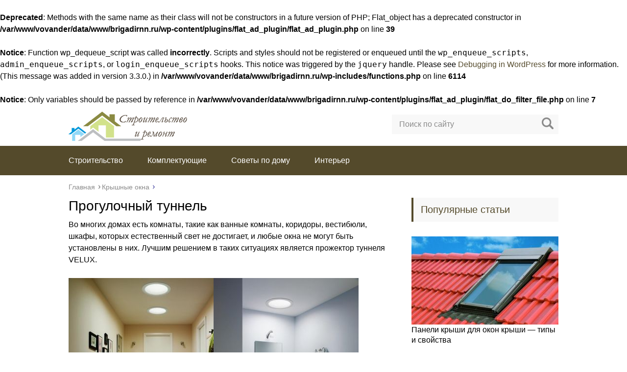

--- FILE ---
content_type: text/html; charset=UTF-8
request_url: http://brigadirnn.ru/progulochnyj-tunnel
body_size: 30221
content:
<br />
<b>Deprecated</b>:  Methods with the same name as their class will not be constructors in a future version of PHP; Flat_object has a deprecated constructor in <b>/var/www/vovander/data/www/brigadirnn.ru/wp-content/plugins/flat_ad_plugin/flat_ad_plugin.php</b> on line <b>39</b><br />
<br />
<b>Notice</b>:  Function wp_dequeue_script was called <strong>incorrectly</strong>. Scripts and styles should not be registered or enqueued until the <code>wp_enqueue_scripts</code>, <code>admin_enqueue_scripts</code>, or <code>login_enqueue_scripts</code> hooks. This notice was triggered by the <code>jquery</code> handle. Please see <a href="https://developer.wordpress.org/advanced-administration/debug/debug-wordpress/">Debugging in WordPress</a> for more information. (This message was added in version 3.3.0.) in <b>/var/www/vovander/data/www/brigadirnn.ru/wp-includes/functions.php</b> on line <b>6114</b><br />
<br />
<b>Notice</b>:  Only variables should be passed by reference in <b>/var/www/vovander/data/www/brigadirnn.ru/wp-content/plugins/flat_ad_plugin/flat_do_filter_file.php</b> on line <b>7</b><br />
<!DOCTYPE html><html lang="ru"><head><meta charset="utf-8"><meta name="viewport" content="width=device-width, initial-scale=1.0"> <!--[if lt IE 9]><script src="http://html5shiv.googlecode.com/svn/trunk/html5.js"></script><![endif]--> <!--[if lte IE 9]><script src="http://cdn.jsdelivr.net/placeholders/3.0.2/placeholders.min.js"></script><![endif]--> <!--[if gte IE 9]><style type="text/css">.gradient{filter: none;}</style><![endif]--><meta name='robots' content='index, follow, max-image-preview:large, max-snippet:-1, max-video-preview:-1' /> <script defer src="[data-uri]"></script> <link media="all" href="http://brigadirnn.ru/wp-content/cache/autoptimize/css/autoptimize_7056041f4ee1305c2915150e2d8c2eca.css" rel="stylesheet"><title>Прогулочный туннель</title><meta name="description" content="Во многих домах есть комнаты, такие как ванные комнаты, коридоры, вестибюли, шкафы, которых естественный свет не достигает, и любые окна не могут быть" /><link rel="canonical" href="http://brigadirnn.ru/progulochnyj-tunnel" /><meta name="twitter:label1" content="Написано автором" /><meta name="twitter:data1" content="brigadadmin" /> <script type="application/ld+json" class="yoast-schema-graph">{"@context":"https://schema.org","@graph":[{"@type":"WebPage","@id":"http://brigadirnn.ru/progulochnyj-tunnel","url":"http://brigadirnn.ru/progulochnyj-tunnel","name":"Прогулочный туннель","isPartOf":{"@id":"https://brigadirnn.ru/#website"},"datePublished":"2018-11-13T23:53:16+00:00","author":{"@id":"https://brigadirnn.ru/#/schema/person/b06ae5c1a12163e6d6f7bdb9e0861b18"},"description":"Во многих домах есть комнаты, такие как ванные комнаты, коридоры, вестибюли, шкафы, которых естественный свет не достигает, и любые окна не могут быть","breadcrumb":{"@id":"http://brigadirnn.ru/progulochnyj-tunnel#breadcrumb"},"inLanguage":"ru-RU","potentialAction":[{"@type":"ReadAction","target":["http://brigadirnn.ru/progulochnyj-tunnel"]}]},{"@type":"BreadcrumbList","@id":"http://brigadirnn.ru/progulochnyj-tunnel#breadcrumb","itemListElement":[{"@type":"ListItem","position":1,"name":"Главная страница","item":"https://brigadirnn.ru/"},{"@type":"ListItem","position":2,"name":"Прогулочный туннель"}]},{"@type":"WebSite","@id":"https://brigadirnn.ru/#website","url":"https://brigadirnn.ru/","name":"Бригадир - полезные советы","description":"Все про стройку и ремонт","potentialAction":[{"@type":"SearchAction","target":{"@type":"EntryPoint","urlTemplate":"https://brigadirnn.ru/?s={search_term_string}"},"query-input":{"@type":"PropertyValueSpecification","valueRequired":true,"valueName":"search_term_string"}}],"inLanguage":"ru-RU"},{"@type":"Person","@id":"https://brigadirnn.ru/#/schema/person/b06ae5c1a12163e6d6f7bdb9e0861b18","name":"brigadadmin","image":{"@type":"ImageObject","inLanguage":"ru-RU","@id":"https://brigadirnn.ru/#/schema/person/image/","url":"https://secure.gravatar.com/avatar/?s=96&d=identicon&r=g","contentUrl":"https://secure.gravatar.com/avatar/?s=96&d=identicon&r=g","caption":"brigadadmin"}}]}</script>  <script defer type="text/javascript" src="//ajax.googleapis.com/ajax/libs/jquery/1/jquery.min.js?ver=6.7.4" id="jquery-core-js"></script> <script defer type="text/javascript" src="http://brigadirnn.ru/wp-includes/js/jquery/jquery-migrate.min.js?ver=3.4.1" id="jquery-migrate-js"></script> <link rel="https://api.w.org/" href="http://brigadirnn.ru/wp-json/" /><link rel="alternate" title="JSON" type="application/json" href="http://brigadirnn.ru/wp-json/wp/v2/posts/4844" /><link rel="alternate" title="oEmbed (JSON)" type="application/json+oembed" href="http://brigadirnn.ru/wp-json/oembed/1.0/embed?url=http%3A%2F%2Fbrigadirnn.ru%2Fprogulochnyj-tunnel" /><link rel="alternate" title="oEmbed (XML)" type="text/xml+oembed" href="http://brigadirnn.ru/wp-json/oembed/1.0/embed?url=http%3A%2F%2Fbrigadirnn.ru%2Fprogulochnyj-tunnel&#038;format=xml" /><link rel="icon" href="http://brigadirnn.ru/wp-content/uploads/2018/11/cropped-icon-3-32x32.gif" sizes="32x32" /><link rel="icon" href="http://brigadirnn.ru/wp-content/uploads/2018/11/cropped-icon-3-192x192.gif" sizes="192x192" /><link rel="apple-touch-icon" href="http://brigadirnn.ru/wp-content/uploads/2018/11/cropped-icon-3-180x180.gif" /><meta name="msapplication-TileImage" content="http://brigadirnn.ru/wp-content/uploads/2018/11/cropped-icon-3-270x270.gif" /><link rel="icon" href="/favicon.ico" type="image/x-icon"> <script defer src="http://brigadirnn.ru/wp-content/cache/autoptimize/js/autoptimize_single_a877282e9df230ba952754213d499252.js"></script>  <script defer src="http://brigadirnn.ru/wp-content/cache/autoptimize/js/autoptimize_single_f4d9a4a097619b1b775dbb5e1d6e0389.js"></script> </head><body><div id="main"><div class="wrapper"><header class="header"> <a href="http://brigadirnn.ru"> <noscript><img src="http://brigadirnn.ru/wp-content/uploads/2018/11/logobrig.gif " class="logo" alt="Бригадир &#8212; полезные советы"></noscript><img src='data:image/svg+xml,%3Csvg%20xmlns=%22http://www.w3.org/2000/svg%22%20viewBox=%220%200%20210%20140%22%3E%3C/svg%3E' data-src="http://brigadirnn.ru/wp-content/uploads/2018/11/logobrig.gif " class="lazyload logo" alt="Бригадир &#8212; полезные советы"> </a><div class="m-nav"> <!--noindex--><div class="search-form"><form method="get" action="http://brigadirnn.ru/"> <input type="text" value="" name="s" placeholder="Поиск по сайту" class="search-form__field"> <input type="submit" value="" class="search-form__button"></form></div> <!--/noindex--><nav class="main-menu"><div class="main-menu__inner"><ul class="main-menu__list"><li id="menu-item-1190" class="menu-item menu-item-type-taxonomy menu-item-object-category menu-item-1190"><a href="http://brigadirnn.ru/stroitelstvo">Строительство</a></li><li id="menu-item-1191" class="menu-item menu-item-type-taxonomy menu-item-object-category menu-item-1191"><a href="http://brigadirnn.ru/komplektujushhie">Комплектующие</a></li><li id="menu-item-1890" class="menu-item menu-item-type-taxonomy menu-item-object-category menu-item-1890"><a href="http://brigadirnn.ru/sovety-po-domu">Советы по дому</a></li><li id="menu-item-4355" class="menu-item menu-item-type-taxonomy menu-item-object-category menu-item-4355"><a href="http://brigadirnn.ru/interer">Интерьер</a></li></ul><ul class="main-menu__list main-menu__list_m"><li class="menu-item menu-item-type-taxonomy menu-item-object-category menu-item-1190"><a href="http://brigadirnn.ru/stroitelstvo">Строительство</a></li><li class="menu-item menu-item-type-taxonomy menu-item-object-category menu-item-1191"><a href="http://brigadirnn.ru/komplektujushhie">Комплектующие</a></li><li class="menu-item menu-item-type-taxonomy menu-item-object-category menu-item-1890"><a href="http://brigadirnn.ru/sovety-po-domu">Советы по дому</a></li><li class="menu-item menu-item-type-taxonomy menu-item-object-category menu-item-4355"><a href="http://brigadirnn.ru/interer">Интерьер</a></li></ul></div></nav></div></header><div class="main-box"><ul class="breadcrumbs" itemscope itemtype="http://schema.org/BreadcrumbList"><li itemprop="itemListElement" itemscope itemtype="http://schema.org/ListItem"><a class="home" href="http://brigadirnn.ru" itemprop="item"><span itemprop="name">Главная</span></a></li><li itemprop="itemListElement" itemscope itemtype="http://schema.org/ListItem"><a href="http://brigadirnn.ru/kryshnye-okna" itemprop="item"><span itemprop="name">Крышные окна</span></a></li></ul><div class="content-wrapper"><main class="content"><div class="article-wrap" itemscope itemtype="http://schema.org/Article"><article class="single"><h1 class="single__title" itemprop="headline">Прогулочный туннель</h1><div itemprop="articleBody"><p>Во многих домах есть комнаты, такие как ванные комнаты, коридоры, вестибюли, шкафы, которых естественный свет не достигает, и любые окна не могут быть установлены в них. Лучшим решением в таких ситуациях является прожектор туннеля VELUX.</p><p><noscript><img decoding="async" data-flat-attr="yes" src="/wp-content/uploads/2018/11/progulochnyj-tunnel_1.jpg" alt="просвет в вестибюле" /></noscript><img class="lazyload" decoding="async" data-flat-attr="yes" src='data:image/svg+xml,%3Csvg%20xmlns=%22http://www.w3.org/2000/svg%22%20viewBox=%220%200%20210%20140%22%3E%3C/svg%3E' data-src="/wp-content/uploads/2018/11/progulochnyj-tunnel_1.jpg" alt="просвет в вестибюле" /><noscript><img decoding="async" data-flat-attr="yes" src="/wp-content/uploads/2018/11/progulochnyj-tunnel_1_1.jpg" alt="просвет в ванной комнате" /></noscript><img class="lazyload" decoding="async" data-flat-attr="yes" src='data:image/svg+xml,%3Csvg%20xmlns=%22http://www.w3.org/2000/svg%22%20viewBox=%220%200%20210%20140%22%3E%3C/svg%3E' data-src="/wp-content/uploads/2018/11/progulochnyj-tunnel_1_1.jpg" alt="просвет в ванной комнате" /></p><h2>приложение</h2><p>Естественный дневной свет может быть перенесен через крышу и мансарду в темные комнаты, расположенные на полу внизу, даже в центральной части. Внешняя часть просвета, видна на крыше, похожа на окно на чердак, собирает солнечный свет, падающий на поверхность крыши, которая направляется через туннель в комнату. Изнутри, на потолке, вы можете увидеть эстетичный, тонкий белый просвет, напоминающий потолок, мягко и приятно рассеивая свет.</p><p>Световой поток, исходящий из туннельного просвета, сравнивался с другими известными источниками света (лампочками, люминесцентными лампами и т. Д.). Измерения, сделанные для TWR (просвет с жестким туннелем), показали значение светового потока зимой, облачный день на уровне 450 люмен, что соответствует одной луковице 60 Вт, а в солнечный летний день &#8212; до 6500 люмен! Потеря светового потока в просвете TWR составляет всего 6% на длине туннеля 1 м и около 10% на одном локте. Один туннельный люк TWR позволяет вам обеспечить достаточный свет на площади около 10 м².<br /> <noscript><img decoding="async" data-flat-attr="yes" src="/wp-content/uploads/2018/11/progulochnyj-tunnel_2_1.jpg" alt="использование люка в центральном зале одноэтажного здания" /></noscript><img class="lazyload" decoding="async" data-flat-attr="yes" src='data:image/svg+xml,%3Csvg%20xmlns=%22http://www.w3.org/2000/svg%22%20viewBox=%220%200%20210%20140%22%3E%3C/svg%3E' data-src="/wp-content/uploads/2018/11/progulochnyj-tunnel_2_1.jpg" alt="использование люка в центральном зале одноэтажного здания" /><noscript><img decoding="async" data-flat-attr="yes" src="/wp-content/uploads/2018/11/progulochnyj-tunnel_3_1.jpg" alt="использование люка на втором этаже в ванной комнате" /></noscript><img class="lazyload" decoding="async" data-flat-attr="yes" src='data:image/svg+xml,%3Csvg%20xmlns=%22http://www.w3.org/2000/svg%22%20viewBox=%220%200%20210%20140%22%3E%3C/svg%3E' data-src="/wp-content/uploads/2018/11/progulochnyj-tunnel_3_1.jpg" alt="использование люка на втором этаже в ванной комнате" /></p></div></article><ul class="breadcrumbs breadcrumbs_single"><li><a class="home" href="http://brigadirnn.ru"><span>Главная</span></a></li><li><a href="http://brigadirnn.ru/kryshnye-okna"><span>Крышные окна</span></a></li></ul><div class="post-meta"><div class="post-share"><div class="post-share__title">Поделиться с друзьями:</div><div class="likely"><div class="twitter">Твитнуть</div><div class="facebook">Поделиться</div><div class="gplus">Плюсануть</div><div class="vkontakte">Поделиться</div><div class="telegram">Отправить</div><div class="odnoklassniki">Класснуть</div><div class="linkedin">Линкануть</div><div class="pinterest" data-media="i/pinnable.jpg">Запинить</div></div></div></div><meta itemprop="author" content="brigadadmin"><meta itemprop="datePublished" content="2018-11-14"><meta itemprop="dateModified" content="2018-11-14"> <a itemprop="url" href="http://brigadirnn.ru/progulochnyj-tunnel" style="display:none">Прогулочный туннель</a> <a itemprop="mainEntityOfPage" href="http://brigadirnn.ru/progulochnyj-tunnel" style="display:none">Ссылка на основную публикацию</a><div style="display: none;" itemprop="image" itemscope itemtype="https://schema.org/ImageObject"> <noscript><img itemprop="url" src="http://brigadirnn.ru/wp-content/cache/thumb/077a0cf08_320x200.jpg" alt="Прогулочный туннель"></noscript><img class="lazyload" itemprop="url" src='data:image/svg+xml,%3Csvg%20xmlns=%22http://www.w3.org/2000/svg%22%20viewBox=%220%200%20210%20140%22%3E%3C/svg%3E' data-src="http://brigadirnn.ru/wp-content/cache/thumb/077a0cf08_320x200.jpg" alt="Прогулочный туннель"><meta itemprop="width" content="320"><meta itemprop="height" content="200"></div><div style="display: none;" itemprop="publisher" itemscope itemtype="https://schema.org/Organization"><meta itemprop="name" content="Бригадир &#8212; полезные советы"><div itemprop="logo" itemscope itemtype="https://schema.org/ImageObject"> <noscript><img itemprop="url" src="http://brigadirnn.ru/wp-content/uploads/2018/11/logobrig.gif" alt="Бригадир &#8212; полезные советы"></noscript><img class="lazyload" itemprop="url" src='data:image/svg+xml,%3Csvg%20xmlns=%22http://www.w3.org/2000/svg%22%20viewBox=%220%200%20210%20140%22%3E%3C/svg%3E' data-src="http://brigadirnn.ru/wp-content/uploads/2018/11/logobrig.gif" alt="Бригадир &#8212; полезные советы"></div></div></div><div class='yarpp yarpp-related yarpp-related-website yarpp-template-yarpp-template-related'><div class="title">Похожие публикации</div><ul class="related"><li class="related__item"><div class="related__item-img"> <noscript><img src="http://brigadirnn.ru/wp-content/cache/thumb/999c09a0c_150x95.jpg" width="150" height="95" alt="Аксессуары для окон кровли" /></noscript><img class="lazyload" src='data:image/svg+xml,%3Csvg%20xmlns=%22http://www.w3.org/2000/svg%22%20viewBox=%220%200%20150%2095%22%3E%3C/svg%3E' data-src="http://brigadirnn.ru/wp-content/cache/thumb/999c09a0c_150x95.jpg" width="150" height="95" alt="Аксессуары для окон кровли" /></div> <a href="http://brigadirnn.ru/aksessuary-dlja-okon-krovli">Аксессуары для окон кровли</a></li><li class="related__item"><div class="related__item-img"> <noscript><img src="http://brigadirnn.ru/wp-content/cache/thumb/e2e71edd2_150x95.jpg" width="150" height="95" alt="Безопасно на чердаке" /></noscript><img class="lazyload" src='data:image/svg+xml,%3Csvg%20xmlns=%22http://www.w3.org/2000/svg%22%20viewBox=%220%200%20150%2095%22%3E%3C/svg%3E' data-src="http://brigadirnn.ru/wp-content/cache/thumb/e2e71edd2_150x95.jpg" width="150" height="95" alt="Безопасно на чердаке" /></div> <a href="http://brigadirnn.ru/bezopasno-na-cherdake">Безопасно на чердаке</a></li><li class="related__item"><div class="related__item-img"> <noscript><img src="http://brigadirnn.ru/wp-content/cache/thumb/f716c3da0_150x95.jpg" width="150" height="95" alt="Деревянное вращающееся окно GGU" /></noscript><img class="lazyload" src='data:image/svg+xml,%3Csvg%20xmlns=%22http://www.w3.org/2000/svg%22%20viewBox=%220%200%20150%2095%22%3E%3C/svg%3E' data-src="http://brigadirnn.ru/wp-content/cache/thumb/f716c3da0_150x95.jpg" width="150" height="95" alt="Деревянное вращающееся окно GGU" /></div> <a href="http://brigadirnn.ru/derevjannoe-vrashhajushheesja-okno-ggu">Деревянное вращающееся окно GGU</a></li><li class="related__item"><div class="related__item-img"> <noscript><img src="http://brigadirnn.ru/wp-content/cache/thumb/2a686d535_150x95.jpg" width="150" height="95" alt="Инструкции по сборке для окна крыши" /></noscript><img class="lazyload" src='data:image/svg+xml,%3Csvg%20xmlns=%22http://www.w3.org/2000/svg%22%20viewBox=%220%200%20150%2095%22%3E%3C/svg%3E' data-src="http://brigadirnn.ru/wp-content/cache/thumb/2a686d535_150x95.jpg" width="150" height="95" alt="Инструкции по сборке для окна крыши" /></div> <a href="http://brigadirnn.ru/instrukcii-po-sborke-dlja-okna-kryshi">Инструкции по сборке для окна крыши</a></li></ul></div><aside class="comments-block"><div id="respond" class="respond"><div class="respond__title">Добавить комментарий</div><div id="cancel-comment-reply"><a rel="nofollow" id="cancel-comment-reply-link" href="/progulochnyj-tunnel#respond" style="display:none;">Нажмите, чтобы отменить ответ.</a></div> <!--noindex--><form action="http://brigadirnn.ru/wp-comments-post.php" method="post" class="respond-form"> <input type="text" name="author" id="author" placeholder="Ваше имя:" class="respond-form__field respond-form__name" value="" aria-required='true' /> <input type="text" name="email" id="email" placeholder="Ваш e-mail:" class="respond-form__field respond-form__email" value="" aria-required='true' /> <input type="text" name="url" id="url" placeholder="Ваш сайт:" class="respond-form__field respond-form__site" value="" /><textarea name="comment" id="comment_textarea" rows="7" placeholder="Ваш комментарий:" class="respond-form__text respond-form__textarea"></textarea><p style="display: none;"><input type="hidden" id="akismet_comment_nonce" name="akismet_comment_nonce" value="27083c2c3e" /></p><p style="display: none !important;" class="akismet-fields-container" data-prefix="ak_"><label>&#916;<textarea name="ak_hp_textarea" cols="45" rows="8" maxlength="100"></textarea></label><input type="hidden" id="ak_js_1" name="ak_js" value="134"/><script defer src="[data-uri]"></script></p> <input name="submit" type="submit" class="respond-form__button" value="Отправить" /> <input type='hidden' name='comment_post_ID' value='4844' id='comment_post_ID' /> <input type='hidden' name='comment_parent' id='comment_parent' value='0' /></form> <!--/noindex--></div><p class="akismet_comment_form_privacy_notice">Этот сайт использует Akismet для борьбы со спамом. <a href="https://akismet.com/privacy/" target="_blank" rel="nofollow noopener">Узнайте, как обрабатываются ваши данные комментариев</a>.</p></aside></main><aside class="sidebar sidebar_midle"><div class="section-posts-box section"><div class="title">Популярные статьи</div><div class="section-posts"><div class="section-posts__item"> <noscript><img src="http://brigadirnn.ru/wp-content/cache/thumb/8366b6165_300x180.jpg" width="300" height="180" class="section-posts__item-img" alt="Панели крыши для окон крыши &#8212; типы и свойства" /></noscript><img src='data:image/svg+xml,%3Csvg%20xmlns=%22http://www.w3.org/2000/svg%22%20viewBox=%220%200%20300%20180%22%3E%3C/svg%3E' data-src="http://brigadirnn.ru/wp-content/cache/thumb/8366b6165_300x180.jpg" width="300" height="180" class="lazyload section-posts__item-img" alt="Панели крыши для окон крыши &#8212; типы и свойства" /><div class="section-posts__item-title"> <a href="http://brigadirnn.ru/paneli-kryshi-dlja-okon-kryshi-tipy-i-svojstva">Панели крыши для окон крыши &#8212; типы и свойства</a></div><div class="section-posts__item-text"> Многие функции окна крыши зависят от того, какой блок остекления...</div></div><div class="section-posts__item"> <noscript><img src="http://brigadirnn.ru/wp-content/cache/thumb/31a9b528e_300x180.jpg" width="300" height="180" class="section-posts__item-img" alt="мансардные" /></noscript><img src='data:image/svg+xml,%3Csvg%20xmlns=%22http://www.w3.org/2000/svg%22%20viewBox=%220%200%20300%20180%22%3E%3C/svg%3E' data-src="http://brigadirnn.ru/wp-content/cache/thumb/31a9b528e_300x180.jpg" width="300" height="180" class="lazyload section-posts__item-img" alt="мансардные" /><div class="section-posts__item-title"> <a href="http://brigadirnn.ru/mansardnye">мансардные</a></div><div class="section-posts__item-text"> Слуховые аппараты более эффективны, чем окна на крыше, и хотя...</div></div><div class="section-posts__item"> <noscript><img src="http://brigadirnn.ru/wp-content/cache/thumb/908d5e679_300x180.jpg" width="300" height="180" class="section-posts__item-img" alt="Крышные окна" /></noscript><img src='data:image/svg+xml,%3Csvg%20xmlns=%22http://www.w3.org/2000/svg%22%20viewBox=%220%200%20300%20180%22%3E%3C/svg%3E' data-src="http://brigadirnn.ru/wp-content/cache/thumb/908d5e679_300x180.jpg" width="300" height="180" class="lazyload section-posts__item-img" alt="Крышные окна" /><div class="section-posts__item-title"> <a href="http://brigadirnn.ru/kryshnye-okna-3">Крышные окна</a></div><div class="section-posts__item-text"> Мы все знаем, что естественный свет - самый здоровый и...</div></div></div></div></aside></div></div><footer class="footer"><nav class="footer-nav"><ul><li id="menu-item-57" class="menu-item menu-item-type-post_type menu-item-object-page menu-item-57"><a href="http://brigadirnn.ru/sitemap">Карта сайта</a></li></ul></nav><div class="footer-bottom"><div class="copy">© 2026 Все права защищены<p><script type="text/javascript">document.write("<a href='//www.liveinternet.ru/click' "+
"target=_blank><img src='//counter.yadro.ru/hit?t50.18;r"+
escape(document.referrer)+((typeof(screen)=="undefined")?"":
";s"+screen.width+"*"+screen.height+"*"+(screen.colorDepth?
screen.colorDepth:screen.pixelDepth))+";u"+escape(document.URL)+
";h"+escape(document.title.substring(0,150))+";"+Math.random()+
"' alt='' title='LiveInternet' "+
"border='0' width='31' height='31'><\/a>")</script></p></div></div></footer></div> <noscript><style>.lazyload{display:none;}</style></noscript><script data-noptimize="1">window.lazySizesConfig=window.lazySizesConfig||{};window.lazySizesConfig.loadMode=1;</script><script defer data-noptimize="1" src='http://brigadirnn.ru/wp-content/plugins/autoptimize/classes/external/js/lazysizes.min.js?ao_version=3.1.13'></script><script defer type="text/javascript" src="http://brigadirnn.ru/wp-includes/js/comment-reply.min.js?ver=6.7.4" id="comment-reply-js" data-wp-strategy="async"></script> <script defer type="text/javascript" src="http://brigadirnn.ru/wp-content/cache/autoptimize/js/autoptimize_single_91954b488a9bfcade528d6ff5c7ce83f.js?ver=1741900645" id="akismet-frontend-js"></script> </div></body></html>

--- FILE ---
content_type: text/html; charset=UTF-8
request_url: http://brigadirnn.ru/progulochnyj-tunnel
body_size: 30221
content:
<br />
<b>Deprecated</b>:  Methods with the same name as their class will not be constructors in a future version of PHP; Flat_object has a deprecated constructor in <b>/var/www/vovander/data/www/brigadirnn.ru/wp-content/plugins/flat_ad_plugin/flat_ad_plugin.php</b> on line <b>39</b><br />
<br />
<b>Notice</b>:  Function wp_dequeue_script was called <strong>incorrectly</strong>. Scripts and styles should not be registered or enqueued until the <code>wp_enqueue_scripts</code>, <code>admin_enqueue_scripts</code>, or <code>login_enqueue_scripts</code> hooks. This notice was triggered by the <code>jquery</code> handle. Please see <a href="https://developer.wordpress.org/advanced-administration/debug/debug-wordpress/">Debugging in WordPress</a> for more information. (This message was added in version 3.3.0.) in <b>/var/www/vovander/data/www/brigadirnn.ru/wp-includes/functions.php</b> on line <b>6114</b><br />
<br />
<b>Notice</b>:  Only variables should be passed by reference in <b>/var/www/vovander/data/www/brigadirnn.ru/wp-content/plugins/flat_ad_plugin/flat_do_filter_file.php</b> on line <b>7</b><br />
<!DOCTYPE html><html lang="ru"><head><meta charset="utf-8"><meta name="viewport" content="width=device-width, initial-scale=1.0"> <!--[if lt IE 9]><script src="http://html5shiv.googlecode.com/svn/trunk/html5.js"></script><![endif]--> <!--[if lte IE 9]><script src="http://cdn.jsdelivr.net/placeholders/3.0.2/placeholders.min.js"></script><![endif]--> <!--[if gte IE 9]><style type="text/css">.gradient{filter: none;}</style><![endif]--><meta name='robots' content='index, follow, max-image-preview:large, max-snippet:-1, max-video-preview:-1' /> <script defer src="[data-uri]"></script> <link media="all" href="http://brigadirnn.ru/wp-content/cache/autoptimize/css/autoptimize_7056041f4ee1305c2915150e2d8c2eca.css" rel="stylesheet"><title>Прогулочный туннель</title><meta name="description" content="Во многих домах есть комнаты, такие как ванные комнаты, коридоры, вестибюли, шкафы, которых естественный свет не достигает, и любые окна не могут быть" /><link rel="canonical" href="http://brigadirnn.ru/progulochnyj-tunnel" /><meta name="twitter:label1" content="Написано автором" /><meta name="twitter:data1" content="brigadadmin" /> <script type="application/ld+json" class="yoast-schema-graph">{"@context":"https://schema.org","@graph":[{"@type":"WebPage","@id":"http://brigadirnn.ru/progulochnyj-tunnel","url":"http://brigadirnn.ru/progulochnyj-tunnel","name":"Прогулочный туннель","isPartOf":{"@id":"https://brigadirnn.ru/#website"},"datePublished":"2018-11-13T23:53:16+00:00","author":{"@id":"https://brigadirnn.ru/#/schema/person/b06ae5c1a12163e6d6f7bdb9e0861b18"},"description":"Во многих домах есть комнаты, такие как ванные комнаты, коридоры, вестибюли, шкафы, которых естественный свет не достигает, и любые окна не могут быть","breadcrumb":{"@id":"http://brigadirnn.ru/progulochnyj-tunnel#breadcrumb"},"inLanguage":"ru-RU","potentialAction":[{"@type":"ReadAction","target":["http://brigadirnn.ru/progulochnyj-tunnel"]}]},{"@type":"BreadcrumbList","@id":"http://brigadirnn.ru/progulochnyj-tunnel#breadcrumb","itemListElement":[{"@type":"ListItem","position":1,"name":"Главная страница","item":"https://brigadirnn.ru/"},{"@type":"ListItem","position":2,"name":"Прогулочный туннель"}]},{"@type":"WebSite","@id":"https://brigadirnn.ru/#website","url":"https://brigadirnn.ru/","name":"Бригадир - полезные советы","description":"Все про стройку и ремонт","potentialAction":[{"@type":"SearchAction","target":{"@type":"EntryPoint","urlTemplate":"https://brigadirnn.ru/?s={search_term_string}"},"query-input":{"@type":"PropertyValueSpecification","valueRequired":true,"valueName":"search_term_string"}}],"inLanguage":"ru-RU"},{"@type":"Person","@id":"https://brigadirnn.ru/#/schema/person/b06ae5c1a12163e6d6f7bdb9e0861b18","name":"brigadadmin","image":{"@type":"ImageObject","inLanguage":"ru-RU","@id":"https://brigadirnn.ru/#/schema/person/image/","url":"https://secure.gravatar.com/avatar/?s=96&d=identicon&r=g","contentUrl":"https://secure.gravatar.com/avatar/?s=96&d=identicon&r=g","caption":"brigadadmin"}}]}</script>  <script defer type="text/javascript" src="//ajax.googleapis.com/ajax/libs/jquery/1/jquery.min.js?ver=6.7.4" id="jquery-core-js"></script> <script defer type="text/javascript" src="http://brigadirnn.ru/wp-includes/js/jquery/jquery-migrate.min.js?ver=3.4.1" id="jquery-migrate-js"></script> <link rel="https://api.w.org/" href="http://brigadirnn.ru/wp-json/" /><link rel="alternate" title="JSON" type="application/json" href="http://brigadirnn.ru/wp-json/wp/v2/posts/4844" /><link rel="alternate" title="oEmbed (JSON)" type="application/json+oembed" href="http://brigadirnn.ru/wp-json/oembed/1.0/embed?url=http%3A%2F%2Fbrigadirnn.ru%2Fprogulochnyj-tunnel" /><link rel="alternate" title="oEmbed (XML)" type="text/xml+oembed" href="http://brigadirnn.ru/wp-json/oembed/1.0/embed?url=http%3A%2F%2Fbrigadirnn.ru%2Fprogulochnyj-tunnel&#038;format=xml" /><link rel="icon" href="http://brigadirnn.ru/wp-content/uploads/2018/11/cropped-icon-3-32x32.gif" sizes="32x32" /><link rel="icon" href="http://brigadirnn.ru/wp-content/uploads/2018/11/cropped-icon-3-192x192.gif" sizes="192x192" /><link rel="apple-touch-icon" href="http://brigadirnn.ru/wp-content/uploads/2018/11/cropped-icon-3-180x180.gif" /><meta name="msapplication-TileImage" content="http://brigadirnn.ru/wp-content/uploads/2018/11/cropped-icon-3-270x270.gif" /><link rel="icon" href="/favicon.ico" type="image/x-icon"> <script defer src="http://brigadirnn.ru/wp-content/cache/autoptimize/js/autoptimize_single_a877282e9df230ba952754213d499252.js"></script>  <script defer src="http://brigadirnn.ru/wp-content/cache/autoptimize/js/autoptimize_single_f4d9a4a097619b1b775dbb5e1d6e0389.js"></script> </head><body><div id="main"><div class="wrapper"><header class="header"> <a href="http://brigadirnn.ru"> <noscript><img src="http://brigadirnn.ru/wp-content/uploads/2018/11/logobrig.gif " class="logo" alt="Бригадир &#8212; полезные советы"></noscript><img src='data:image/svg+xml,%3Csvg%20xmlns=%22http://www.w3.org/2000/svg%22%20viewBox=%220%200%20210%20140%22%3E%3C/svg%3E' data-src="http://brigadirnn.ru/wp-content/uploads/2018/11/logobrig.gif " class="lazyload logo" alt="Бригадир &#8212; полезные советы"> </a><div class="m-nav"> <!--noindex--><div class="search-form"><form method="get" action="http://brigadirnn.ru/"> <input type="text" value="" name="s" placeholder="Поиск по сайту" class="search-form__field"> <input type="submit" value="" class="search-form__button"></form></div> <!--/noindex--><nav class="main-menu"><div class="main-menu__inner"><ul class="main-menu__list"><li id="menu-item-1190" class="menu-item menu-item-type-taxonomy menu-item-object-category menu-item-1190"><a href="http://brigadirnn.ru/stroitelstvo">Строительство</a></li><li id="menu-item-1191" class="menu-item menu-item-type-taxonomy menu-item-object-category menu-item-1191"><a href="http://brigadirnn.ru/komplektujushhie">Комплектующие</a></li><li id="menu-item-1890" class="menu-item menu-item-type-taxonomy menu-item-object-category menu-item-1890"><a href="http://brigadirnn.ru/sovety-po-domu">Советы по дому</a></li><li id="menu-item-4355" class="menu-item menu-item-type-taxonomy menu-item-object-category menu-item-4355"><a href="http://brigadirnn.ru/interer">Интерьер</a></li></ul><ul class="main-menu__list main-menu__list_m"><li class="menu-item menu-item-type-taxonomy menu-item-object-category menu-item-1190"><a href="http://brigadirnn.ru/stroitelstvo">Строительство</a></li><li class="menu-item menu-item-type-taxonomy menu-item-object-category menu-item-1191"><a href="http://brigadirnn.ru/komplektujushhie">Комплектующие</a></li><li class="menu-item menu-item-type-taxonomy menu-item-object-category menu-item-1890"><a href="http://brigadirnn.ru/sovety-po-domu">Советы по дому</a></li><li class="menu-item menu-item-type-taxonomy menu-item-object-category menu-item-4355"><a href="http://brigadirnn.ru/interer">Интерьер</a></li></ul></div></nav></div></header><div class="main-box"><ul class="breadcrumbs" itemscope itemtype="http://schema.org/BreadcrumbList"><li itemprop="itemListElement" itemscope itemtype="http://schema.org/ListItem"><a class="home" href="http://brigadirnn.ru" itemprop="item"><span itemprop="name">Главная</span></a></li><li itemprop="itemListElement" itemscope itemtype="http://schema.org/ListItem"><a href="http://brigadirnn.ru/kryshnye-okna" itemprop="item"><span itemprop="name">Крышные окна</span></a></li></ul><div class="content-wrapper"><main class="content"><div class="article-wrap" itemscope itemtype="http://schema.org/Article"><article class="single"><h1 class="single__title" itemprop="headline">Прогулочный туннель</h1><div itemprop="articleBody"><p>Во многих домах есть комнаты, такие как ванные комнаты, коридоры, вестибюли, шкафы, которых естественный свет не достигает, и любые окна не могут быть установлены в них. Лучшим решением в таких ситуациях является прожектор туннеля VELUX.</p><p><noscript><img decoding="async" data-flat-attr="yes" src="/wp-content/uploads/2018/11/progulochnyj-tunnel_1.jpg" alt="просвет в вестибюле" /></noscript><img class="lazyload" decoding="async" data-flat-attr="yes" src='data:image/svg+xml,%3Csvg%20xmlns=%22http://www.w3.org/2000/svg%22%20viewBox=%220%200%20210%20140%22%3E%3C/svg%3E' data-src="/wp-content/uploads/2018/11/progulochnyj-tunnel_1.jpg" alt="просвет в вестибюле" /><noscript><img decoding="async" data-flat-attr="yes" src="/wp-content/uploads/2018/11/progulochnyj-tunnel_1_1.jpg" alt="просвет в ванной комнате" /></noscript><img class="lazyload" decoding="async" data-flat-attr="yes" src='data:image/svg+xml,%3Csvg%20xmlns=%22http://www.w3.org/2000/svg%22%20viewBox=%220%200%20210%20140%22%3E%3C/svg%3E' data-src="/wp-content/uploads/2018/11/progulochnyj-tunnel_1_1.jpg" alt="просвет в ванной комнате" /></p><h2>приложение</h2><p>Естественный дневной свет может быть перенесен через крышу и мансарду в темные комнаты, расположенные на полу внизу, даже в центральной части. Внешняя часть просвета, видна на крыше, похожа на окно на чердак, собирает солнечный свет, падающий на поверхность крыши, которая направляется через туннель в комнату. Изнутри, на потолке, вы можете увидеть эстетичный, тонкий белый просвет, напоминающий потолок, мягко и приятно рассеивая свет.</p><p>Световой поток, исходящий из туннельного просвета, сравнивался с другими известными источниками света (лампочками, люминесцентными лампами и т. Д.). Измерения, сделанные для TWR (просвет с жестким туннелем), показали значение светового потока зимой, облачный день на уровне 450 люмен, что соответствует одной луковице 60 Вт, а в солнечный летний день &#8212; до 6500 люмен! Потеря светового потока в просвете TWR составляет всего 6% на длине туннеля 1 м и около 10% на одном локте. Один туннельный люк TWR позволяет вам обеспечить достаточный свет на площади около 10 м².<br /> <noscript><img decoding="async" data-flat-attr="yes" src="/wp-content/uploads/2018/11/progulochnyj-tunnel_2_1.jpg" alt="использование люка в центральном зале одноэтажного здания" /></noscript><img class="lazyload" decoding="async" data-flat-attr="yes" src='data:image/svg+xml,%3Csvg%20xmlns=%22http://www.w3.org/2000/svg%22%20viewBox=%220%200%20210%20140%22%3E%3C/svg%3E' data-src="/wp-content/uploads/2018/11/progulochnyj-tunnel_2_1.jpg" alt="использование люка в центральном зале одноэтажного здания" /><noscript><img decoding="async" data-flat-attr="yes" src="/wp-content/uploads/2018/11/progulochnyj-tunnel_3_1.jpg" alt="использование люка на втором этаже в ванной комнате" /></noscript><img class="lazyload" decoding="async" data-flat-attr="yes" src='data:image/svg+xml,%3Csvg%20xmlns=%22http://www.w3.org/2000/svg%22%20viewBox=%220%200%20210%20140%22%3E%3C/svg%3E' data-src="/wp-content/uploads/2018/11/progulochnyj-tunnel_3_1.jpg" alt="использование люка на втором этаже в ванной комнате" /></p></div></article><ul class="breadcrumbs breadcrumbs_single"><li><a class="home" href="http://brigadirnn.ru"><span>Главная</span></a></li><li><a href="http://brigadirnn.ru/kryshnye-okna"><span>Крышные окна</span></a></li></ul><div class="post-meta"><div class="post-share"><div class="post-share__title">Поделиться с друзьями:</div><div class="likely"><div class="twitter">Твитнуть</div><div class="facebook">Поделиться</div><div class="gplus">Плюсануть</div><div class="vkontakte">Поделиться</div><div class="telegram">Отправить</div><div class="odnoklassniki">Класснуть</div><div class="linkedin">Линкануть</div><div class="pinterest" data-media="i/pinnable.jpg">Запинить</div></div></div></div><meta itemprop="author" content="brigadadmin"><meta itemprop="datePublished" content="2018-11-14"><meta itemprop="dateModified" content="2018-11-14"> <a itemprop="url" href="http://brigadirnn.ru/progulochnyj-tunnel" style="display:none">Прогулочный туннель</a> <a itemprop="mainEntityOfPage" href="http://brigadirnn.ru/progulochnyj-tunnel" style="display:none">Ссылка на основную публикацию</a><div style="display: none;" itemprop="image" itemscope itemtype="https://schema.org/ImageObject"> <noscript><img itemprop="url" src="http://brigadirnn.ru/wp-content/cache/thumb/077a0cf08_320x200.jpg" alt="Прогулочный туннель"></noscript><img class="lazyload" itemprop="url" src='data:image/svg+xml,%3Csvg%20xmlns=%22http://www.w3.org/2000/svg%22%20viewBox=%220%200%20210%20140%22%3E%3C/svg%3E' data-src="http://brigadirnn.ru/wp-content/cache/thumb/077a0cf08_320x200.jpg" alt="Прогулочный туннель"><meta itemprop="width" content="320"><meta itemprop="height" content="200"></div><div style="display: none;" itemprop="publisher" itemscope itemtype="https://schema.org/Organization"><meta itemprop="name" content="Бригадир &#8212; полезные советы"><div itemprop="logo" itemscope itemtype="https://schema.org/ImageObject"> <noscript><img itemprop="url" src="http://brigadirnn.ru/wp-content/uploads/2018/11/logobrig.gif" alt="Бригадир &#8212; полезные советы"></noscript><img class="lazyload" itemprop="url" src='data:image/svg+xml,%3Csvg%20xmlns=%22http://www.w3.org/2000/svg%22%20viewBox=%220%200%20210%20140%22%3E%3C/svg%3E' data-src="http://brigadirnn.ru/wp-content/uploads/2018/11/logobrig.gif" alt="Бригадир &#8212; полезные советы"></div></div></div><div class='yarpp yarpp-related yarpp-related-website yarpp-template-yarpp-template-related'><div class="title">Похожие публикации</div><ul class="related"><li class="related__item"><div class="related__item-img"> <noscript><img src="http://brigadirnn.ru/wp-content/cache/thumb/999c09a0c_150x95.jpg" width="150" height="95" alt="Аксессуары для окон кровли" /></noscript><img class="lazyload" src='data:image/svg+xml,%3Csvg%20xmlns=%22http://www.w3.org/2000/svg%22%20viewBox=%220%200%20150%2095%22%3E%3C/svg%3E' data-src="http://brigadirnn.ru/wp-content/cache/thumb/999c09a0c_150x95.jpg" width="150" height="95" alt="Аксессуары для окон кровли" /></div> <a href="http://brigadirnn.ru/aksessuary-dlja-okon-krovli">Аксессуары для окон кровли</a></li><li class="related__item"><div class="related__item-img"> <noscript><img src="http://brigadirnn.ru/wp-content/cache/thumb/e2e71edd2_150x95.jpg" width="150" height="95" alt="Безопасно на чердаке" /></noscript><img class="lazyload" src='data:image/svg+xml,%3Csvg%20xmlns=%22http://www.w3.org/2000/svg%22%20viewBox=%220%200%20150%2095%22%3E%3C/svg%3E' data-src="http://brigadirnn.ru/wp-content/cache/thumb/e2e71edd2_150x95.jpg" width="150" height="95" alt="Безопасно на чердаке" /></div> <a href="http://brigadirnn.ru/bezopasno-na-cherdake">Безопасно на чердаке</a></li><li class="related__item"><div class="related__item-img"> <noscript><img src="http://brigadirnn.ru/wp-content/cache/thumb/f716c3da0_150x95.jpg" width="150" height="95" alt="Деревянное вращающееся окно GGU" /></noscript><img class="lazyload" src='data:image/svg+xml,%3Csvg%20xmlns=%22http://www.w3.org/2000/svg%22%20viewBox=%220%200%20150%2095%22%3E%3C/svg%3E' data-src="http://brigadirnn.ru/wp-content/cache/thumb/f716c3da0_150x95.jpg" width="150" height="95" alt="Деревянное вращающееся окно GGU" /></div> <a href="http://brigadirnn.ru/derevjannoe-vrashhajushheesja-okno-ggu">Деревянное вращающееся окно GGU</a></li><li class="related__item"><div class="related__item-img"> <noscript><img src="http://brigadirnn.ru/wp-content/cache/thumb/2a686d535_150x95.jpg" width="150" height="95" alt="Инструкции по сборке для окна крыши" /></noscript><img class="lazyload" src='data:image/svg+xml,%3Csvg%20xmlns=%22http://www.w3.org/2000/svg%22%20viewBox=%220%200%20150%2095%22%3E%3C/svg%3E' data-src="http://brigadirnn.ru/wp-content/cache/thumb/2a686d535_150x95.jpg" width="150" height="95" alt="Инструкции по сборке для окна крыши" /></div> <a href="http://brigadirnn.ru/instrukcii-po-sborke-dlja-okna-kryshi">Инструкции по сборке для окна крыши</a></li></ul></div><aside class="comments-block"><div id="respond" class="respond"><div class="respond__title">Добавить комментарий</div><div id="cancel-comment-reply"><a rel="nofollow" id="cancel-comment-reply-link" href="/progulochnyj-tunnel#respond" style="display:none;">Нажмите, чтобы отменить ответ.</a></div> <!--noindex--><form action="http://brigadirnn.ru/wp-comments-post.php" method="post" class="respond-form"> <input type="text" name="author" id="author" placeholder="Ваше имя:" class="respond-form__field respond-form__name" value="" aria-required='true' /> <input type="text" name="email" id="email" placeholder="Ваш e-mail:" class="respond-form__field respond-form__email" value="" aria-required='true' /> <input type="text" name="url" id="url" placeholder="Ваш сайт:" class="respond-form__field respond-form__site" value="" /><textarea name="comment" id="comment_textarea" rows="7" placeholder="Ваш комментарий:" class="respond-form__text respond-form__textarea"></textarea><p style="display: none;"><input type="hidden" id="akismet_comment_nonce" name="akismet_comment_nonce" value="27083c2c3e" /></p><p style="display: none !important;" class="akismet-fields-container" data-prefix="ak_"><label>&#916;<textarea name="ak_hp_textarea" cols="45" rows="8" maxlength="100"></textarea></label><input type="hidden" id="ak_js_1" name="ak_js" value="157"/><script defer src="[data-uri]"></script></p> <input name="submit" type="submit" class="respond-form__button" value="Отправить" /> <input type='hidden' name='comment_post_ID' value='4844' id='comment_post_ID' /> <input type='hidden' name='comment_parent' id='comment_parent' value='0' /></form> <!--/noindex--></div><p class="akismet_comment_form_privacy_notice">Этот сайт использует Akismet для борьбы со спамом. <a href="https://akismet.com/privacy/" target="_blank" rel="nofollow noopener">Узнайте, как обрабатываются ваши данные комментариев</a>.</p></aside></main><aside class="sidebar sidebar_midle"><div class="section-posts-box section"><div class="title">Популярные статьи</div><div class="section-posts"><div class="section-posts__item"> <noscript><img src="http://brigadirnn.ru/wp-content/cache/thumb/8366b6165_300x180.jpg" width="300" height="180" class="section-posts__item-img" alt="Панели крыши для окон крыши &#8212; типы и свойства" /></noscript><img src='data:image/svg+xml,%3Csvg%20xmlns=%22http://www.w3.org/2000/svg%22%20viewBox=%220%200%20300%20180%22%3E%3C/svg%3E' data-src="http://brigadirnn.ru/wp-content/cache/thumb/8366b6165_300x180.jpg" width="300" height="180" class="lazyload section-posts__item-img" alt="Панели крыши для окон крыши &#8212; типы и свойства" /><div class="section-posts__item-title"> <a href="http://brigadirnn.ru/paneli-kryshi-dlja-okon-kryshi-tipy-i-svojstva">Панели крыши для окон крыши &#8212; типы и свойства</a></div><div class="section-posts__item-text"> Многие функции окна крыши зависят от того, какой блок остекления...</div></div><div class="section-posts__item"> <noscript><img src="http://brigadirnn.ru/wp-content/cache/thumb/31a9b528e_300x180.jpg" width="300" height="180" class="section-posts__item-img" alt="мансардные" /></noscript><img src='data:image/svg+xml,%3Csvg%20xmlns=%22http://www.w3.org/2000/svg%22%20viewBox=%220%200%20300%20180%22%3E%3C/svg%3E' data-src="http://brigadirnn.ru/wp-content/cache/thumb/31a9b528e_300x180.jpg" width="300" height="180" class="lazyload section-posts__item-img" alt="мансардные" /><div class="section-posts__item-title"> <a href="http://brigadirnn.ru/mansardnye">мансардные</a></div><div class="section-posts__item-text"> Слуховые аппараты более эффективны, чем окна на крыше, и хотя...</div></div><div class="section-posts__item"> <noscript><img src="http://brigadirnn.ru/wp-content/cache/thumb/908d5e679_300x180.jpg" width="300" height="180" class="section-posts__item-img" alt="Крышные окна" /></noscript><img src='data:image/svg+xml,%3Csvg%20xmlns=%22http://www.w3.org/2000/svg%22%20viewBox=%220%200%20300%20180%22%3E%3C/svg%3E' data-src="http://brigadirnn.ru/wp-content/cache/thumb/908d5e679_300x180.jpg" width="300" height="180" class="lazyload section-posts__item-img" alt="Крышные окна" /><div class="section-posts__item-title"> <a href="http://brigadirnn.ru/kryshnye-okna-3">Крышные окна</a></div><div class="section-posts__item-text"> Мы все знаем, что естественный свет - самый здоровый и...</div></div></div></div></aside></div></div><footer class="footer"><nav class="footer-nav"><ul><li id="menu-item-57" class="menu-item menu-item-type-post_type menu-item-object-page menu-item-57"><a href="http://brigadirnn.ru/sitemap">Карта сайта</a></li></ul></nav><div class="footer-bottom"><div class="copy">© 2026 Все права защищены<p><script type="text/javascript">document.write("<a href='//www.liveinternet.ru/click' "+
"target=_blank><img src='//counter.yadro.ru/hit?t50.18;r"+
escape(document.referrer)+((typeof(screen)=="undefined")?"":
";s"+screen.width+"*"+screen.height+"*"+(screen.colorDepth?
screen.colorDepth:screen.pixelDepth))+";u"+escape(document.URL)+
";h"+escape(document.title.substring(0,150))+";"+Math.random()+
"' alt='' title='LiveInternet' "+
"border='0' width='31' height='31'><\/a>")</script></p></div></div></footer></div> <noscript><style>.lazyload{display:none;}</style></noscript><script data-noptimize="1">window.lazySizesConfig=window.lazySizesConfig||{};window.lazySizesConfig.loadMode=1;</script><script defer data-noptimize="1" src='http://brigadirnn.ru/wp-content/plugins/autoptimize/classes/external/js/lazysizes.min.js?ao_version=3.1.13'></script><script defer type="text/javascript" src="http://brigadirnn.ru/wp-includes/js/comment-reply.min.js?ver=6.7.4" id="comment-reply-js" data-wp-strategy="async"></script> <script defer type="text/javascript" src="http://brigadirnn.ru/wp-content/cache/autoptimize/js/autoptimize_single_91954b488a9bfcade528d6ff5c7ce83f.js?ver=1741900645" id="akismet-frontend-js"></script> </div></body></html>